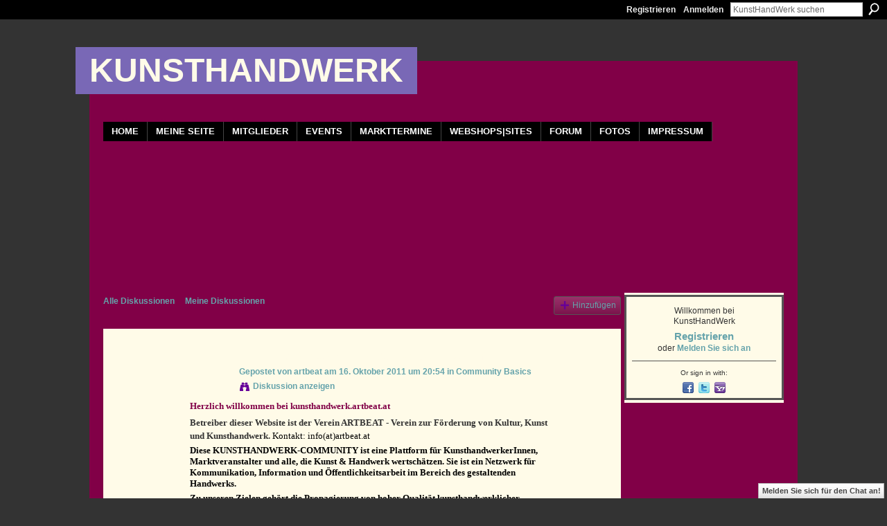

--- FILE ---
content_type: text/html; charset=UTF-8
request_url: http://kunsthandwerk.artbeat.at/forum/topics/leitfaden-kunsthandwerk-community?commentId=6444107%3AComment%3A45148
body_size: 81479
content:
<!DOCTYPE html>
<html lang="de" xmlns:og="http://ogp.me/ns#" xmlns:fb="http://www.facebook.com/2008/fbml">
<head data-layout-view="default" class="xj_layout_head">
<script>
    window.dataLayer = window.dataLayer || [];
        </script>
<!-- Google Tag Manager -->
<script>(function(w,d,s,l,i){w[l]=w[l]||[];w[l].push({'gtm.start':
new Date().getTime(),event:'gtm.js'});var f=d.getElementsByTagName(s)[0],
j=d.createElement(s),dl=l!='dataLayer'?'&l='+l:'';j.async=true;j.src=
'https://www.googletagmanager.com/gtm.js?id='+i+dl;f.parentNode.insertBefore(j,f);
})(window,document,'script','dataLayer','GTM-T5W4WQ');</script>
<!-- End Google Tag Manager -->
        <meta http-equiv="Content-Type" content="text/html; charset=utf-8" />
    <title>LEITFADEN KUNSTHANDWERK Community - KunstHandWerk</title>
    <link rel="icon" href="http://kunsthandwerk.artbeat.at/favicon.ico" type="image/x-icon" />
    <link rel="SHORTCUT ICON" href="http://kunsthandwerk.artbeat.at/favicon.ico" type="image/x-icon" />
    <meta name="description" content="Herzlich willkommen bei kunsthandwerk.artbeat.at
Betreiber dieser Website ist der Verein ARTBEAT - Verein zur Förderung von Kultur, Kunst und Kunsthandwerk. Ko…" />
<meta name="title" content="LEITFADEN KUNSTHANDWERK Community" />
<meta property="og:type" content="website" />
<meta property="og:url" content="http://kunsthandwerk.artbeat.at/forum/topics/leitfaden-kunsthandwerk-community?commentId=6444107%3AComment%3A45148" />
<meta property="og:title" content="LEITFADEN KUNSTHANDWERK Community" />
<meta property="og:image" content="https://storage.ning.com/topology/rest/1.0/file/get/2745816704?profile=UPSCALE_150x150">
<meta name="twitter:card" content="summary" />
<meta name="twitter:title" content="LEITFADEN KUNSTHANDWERK Community" />
<meta name="twitter:description" content="Herzlich willkommen bei kunsthandwerk.artbeat.at
Betreiber dieser Website ist der Verein ARTBEAT - Verein zur Förderung von Kultur, Kunst und Kunsthandwerk. Ko…" />
<meta name="twitter:image" content="https://storage.ning.com/topology/rest/1.0/file/get/2745816704?profile=UPSCALE_150x150" />
<link rel="image_src" href="https://storage.ning.com/topology/rest/1.0/file/get/2745816704?profile=UPSCALE_150x150" />
<script type="text/javascript">
    djConfig = { baseScriptUri: 'http://kunsthandwerk.artbeat.at/xn/static-6.11.8.1/js/dojo-0.3.1-ning/', isDebug: false }
ning = {"CurrentApp":{"premium":true,"iconUrl":"https:\/\/storage.ning.com\/topology\/rest\/1.0\/file\/get\/2745816704?profile=UPSCALE_150x150","url":"httpkunsthandwerk.ning.com","domains":["kunsthandwerk.artbeat.at"],"online":true,"privateSource":true,"id":"kunsthandwerk","appId":6444107,"description":"KUNSTHANDWERK-COMMUNITY f&uuml;r KunsthandwerkerInnen, Marktveranstalter und alle, die Kunst &amp; Handwerk wertsch&auml;tzen","name":"KunstHandWerk","owner":"04jn571ett22n","createdDate":"2011-09-19T20:13:33.037Z","runOwnAds":false,"category":{"marktveranstalter":null,"community":null,"kunsthandwerksm\u00e4rkte":null,"KunstHandwerk":null,"\u00f6sterreich":null,"kunsthandwerker":null},"tags":["marktveranstalter","community","kunsthandwerksm\u00e4rkte","KunstHandwerk","\u00f6sterreich","kunsthandwerker"]},"CurrentProfile":null,"maxFileUploadSize":5};
        (function(){
            if (!window.ning) { return; }

            var age, gender, rand, obfuscated, combined;

            obfuscated = document.cookie.match(/xgdi=([^;]+)/);
            if (obfuscated) {
                var offset = 100000;
                obfuscated = parseInt(obfuscated[1]);
                rand = obfuscated / offset;
                combined = (obfuscated % offset) ^ rand;
                age = combined % 1000;
                gender = (combined / 1000) & 3;
                gender = (gender == 1 ? 'm' : gender == 2 ? 'f' : 0);
                ning.viewer = {"age":age,"gender":gender};
            }
        })();

        if (window.location.hash.indexOf('#!/') == 0) {
        window.location.replace(window.location.hash.substr(2));
    }
    window.xg = window.xg || {};
xg.captcha = {
    'shouldShow': false,
    'siteKey': '6Ldf3AoUAAAAALPgNx2gcXc8a_5XEcnNseR6WmsT'
};
xg.addOnRequire = function(f) { xg.addOnRequire.functions.push(f); };
xg.addOnRequire.functions = [];
xg.addOnFacebookLoad = function (f) { xg.addOnFacebookLoad.functions.push(f); };
xg.addOnFacebookLoad.functions = [];
xg._loader = {
    p: 0,
    loading: function(set) {  this.p++; },
    onLoad: function(set) {
                this.p--;
        if (this.p == 0 && typeof(xg._loader.onDone) == 'function') {
            xg._loader.onDone();
        }
    }
};
xg._loader.loading('xnloader');
if (window.bzplcm) {
    window.bzplcm._profileCount = 0;
    window.bzplcm._profileSend = function() { if (window.bzplcm._profileCount++ == 1) window.bzplcm.send(); };
}
xg._loader.onDone = function() {
            if(window.bzplcm)window.bzplcm.start('ni');
        xg.shared.util.parseWidgets();    var addOnRequireFunctions = xg.addOnRequire.functions;
    xg.addOnRequire = function(f) { f(); };
    try {
        if (addOnRequireFunctions) { dojo.lang.forEach(addOnRequireFunctions, function(onRequire) { onRequire.apply(); }); }
    } catch (e) {
        if(window.bzplcm)window.bzplcm.ts('nx').send();
        throw e;
    }
    if(window.bzplcm) { window.bzplcm.stop('ni'); window.bzplcm._profileSend(); }
};
window.xn = { track: { event: function() {}, pageView: function() {}, registerCompletedFlow: function() {}, registerError: function() {}, timer: function() { return { lapTime: function() {} }; } } };</script>
<meta name="medium" content="news" /><link rel="alternate" type="application/atom+xml" title="LEITFADEN KUNSTHANDWERK Community - KunstHandWerk" href="http://kunsthandwerk.artbeat.at/forum/topics/leitfaden-kunsthandwerk-community?commentId=6444107%3AComment%3A45148&amp;feed=yes&amp;xn_auth=no" /><link rel="alternate" type="application/atom+xml" title="Diskussionsforum - KunstHandWerk" href="http://kunsthandwerk.artbeat.at/forum?sort=mostRecent&amp;feed=yes&amp;xn_auth=no" />
<style type="text/css" media="screen,projection">
@import url("http://static.ning.com/socialnetworkmain/widgets/index/css/common-982.min.css?xn_version=3128532263");
@import url("http://static.ning.com/socialnetworkmain/widgets/forum/css/component.min.css?xn_version=148829171");
@import url("http://static.ning.com/socialnetworkmain/widgets/chat/css/bottom-bar.min.css?xn_version=512265546");

</style>

<style type="text/css" media="screen,projection">
@import url("/generated-6946911d20bad5-98457864-css?xn_version=202512201152");

</style>

<style type="text/css" media="screen,projection">
@import url("/generated-69468fce968221-24741669-css?xn_version=202512201152");

</style>

<!--[if IE 6]>
    <link rel="stylesheet" type="text/css" href="http://static.ning.com/socialnetworkmain/widgets/index/css/common-ie6.min.css?xn_version=463104712" />
<![endif]-->
<!--[if IE 7]>
<link rel="stylesheet" type="text/css" href="http://static.ning.com/socialnetworkmain/widgets/index/css/common-ie7.css?xn_version=2712659298" />
<![endif]-->
<link rel="EditURI" type="application/rsd+xml" title="RSD" href="http://kunsthandwerk.artbeat.at/profiles/blog/rsd" />
<script type="text/javascript">(function(a,b){if(/(android|bb\d+|meego).+mobile|avantgo|bada\/|blackberry|blazer|compal|elaine|fennec|hiptop|iemobile|ip(hone|od)|iris|kindle|lge |maemo|midp|mmp|netfront|opera m(ob|in)i|palm( os)?|phone|p(ixi|re)\/|plucker|pocket|psp|series(4|6)0|symbian|treo|up\.(browser|link)|vodafone|wap|windows (ce|phone)|xda|xiino/i.test(a)||/1207|6310|6590|3gso|4thp|50[1-6]i|770s|802s|a wa|abac|ac(er|oo|s\-)|ai(ko|rn)|al(av|ca|co)|amoi|an(ex|ny|yw)|aptu|ar(ch|go)|as(te|us)|attw|au(di|\-m|r |s )|avan|be(ck|ll|nq)|bi(lb|rd)|bl(ac|az)|br(e|v)w|bumb|bw\-(n|u)|c55\/|capi|ccwa|cdm\-|cell|chtm|cldc|cmd\-|co(mp|nd)|craw|da(it|ll|ng)|dbte|dc\-s|devi|dica|dmob|do(c|p)o|ds(12|\-d)|el(49|ai)|em(l2|ul)|er(ic|k0)|esl8|ez([4-7]0|os|wa|ze)|fetc|fly(\-|_)|g1 u|g560|gene|gf\-5|g\-mo|go(\.w|od)|gr(ad|un)|haie|hcit|hd\-(m|p|t)|hei\-|hi(pt|ta)|hp( i|ip)|hs\-c|ht(c(\-| |_|a|g|p|s|t)|tp)|hu(aw|tc)|i\-(20|go|ma)|i230|iac( |\-|\/)|ibro|idea|ig01|ikom|im1k|inno|ipaq|iris|ja(t|v)a|jbro|jemu|jigs|kddi|keji|kgt( |\/)|klon|kpt |kwc\-|kyo(c|k)|le(no|xi)|lg( g|\/(k|l|u)|50|54|\-[a-w])|libw|lynx|m1\-w|m3ga|m50\/|ma(te|ui|xo)|mc(01|21|ca)|m\-cr|me(rc|ri)|mi(o8|oa|ts)|mmef|mo(01|02|bi|de|do|t(\-| |o|v)|zz)|mt(50|p1|v )|mwbp|mywa|n10[0-2]|n20[2-3]|n30(0|2)|n50(0|2|5)|n7(0(0|1)|10)|ne((c|m)\-|on|tf|wf|wg|wt)|nok(6|i)|nzph|o2im|op(ti|wv)|oran|owg1|p800|pan(a|d|t)|pdxg|pg(13|\-([1-8]|c))|phil|pire|pl(ay|uc)|pn\-2|po(ck|rt|se)|prox|psio|pt\-g|qa\-a|qc(07|12|21|32|60|\-[2-7]|i\-)|qtek|r380|r600|raks|rim9|ro(ve|zo)|s55\/|sa(ge|ma|mm|ms|ny|va)|sc(01|h\-|oo|p\-)|sdk\/|se(c(\-|0|1)|47|mc|nd|ri)|sgh\-|shar|sie(\-|m)|sk\-0|sl(45|id)|sm(al|ar|b3|it|t5)|so(ft|ny)|sp(01|h\-|v\-|v )|sy(01|mb)|t2(18|50)|t6(00|10|18)|ta(gt|lk)|tcl\-|tdg\-|tel(i|m)|tim\-|t\-mo|to(pl|sh)|ts(70|m\-|m3|m5)|tx\-9|up(\.b|g1|si)|utst|v400|v750|veri|vi(rg|te)|vk(40|5[0-3]|\-v)|vm40|voda|vulc|vx(52|53|60|61|70|80|81|83|85|98)|w3c(\-| )|webc|whit|wi(g |nc|nw)|wmlb|wonu|x700|yas\-|your|zeto|zte\-/i.test(a.substr(0,4)))window.location.replace(b)})(navigator.userAgent||navigator.vendor||window.opera,'http://kunsthandwerk.artbeat.at/m/discussion?id=6444107%3ATopic%3A2810');</script></head>
<body>
<!-- Google Tag Manager (noscript) -->
<noscript><iframe src="https://www.googletagmanager.com/ns.html?id=GTM-T5W4WQ"
height="0" width="0" style="display:none;visibility:hidden"></iframe></noscript>
<!-- End Google Tag Manager (noscript) -->
    <div class="xj_before_content"><div id='fb-root'></div>
<script>
  window.fbAsyncInit = function () {
    FB.init({
      appId      : '279421838749002', 
      status     : true,   
      cookie     : true,   
      xfbml      : true, 
      version    : 'v2.3'  
    });
    var n = xg.addOnFacebookLoad.functions.length;
    for (var i = 0; i < n; i++) {
      xg.addOnFacebookLoad.functions[i]();
    }
    xg.addOnFacebookLoad = function (f) { f(); };
    xg.addOnFacebookLoad.functions = [];
  };
  (function() {
    var e = document.createElement('script');
    e.src = document.location.protocol + '//connect.facebook.net/de_DE/sdk.js';
    e.async = true;
    document.getElementById('fb-root').appendChild(e);
  })();
</script>        <div id="xn_bar">
            <div id="xn_bar_menu">
                <div id="xn_bar_menu_branding" >
                                    </div>

                <div id="xn_bar_menu_more">
                    <form id="xn_bar_menu_search" method="GET" action="http://kunsthandwerk.artbeat.at/main/search/search">
                        <fieldset>
                            <input type="text" name="q" id="xn_bar_menu_search_query" value="KunstHandWerk suchen" _hint="KunstHandWerk suchen" accesskey="4" class="text xj_search_hint" />
                            <a id="xn_bar_menu_search_submit" href="#" onclick="document.getElementById('xn_bar_menu_search').submit();return false">Suchen</a>
                        </fieldset>
                    </form>
                </div>

                            <ul id="xn_bar_menu_tabs">
                                            <li><a href="http://kunsthandwerk.artbeat.at/main/authorization/signUp?target=http%3A%2F%2Fkunsthandwerk.artbeat.at%2Fforum%2Ftopics%2Fleitfaden-kunsthandwerk-community%3FcommentId%3D6444107%253AComment%253A45148">Registrieren</a></li>
                                                <li><a href="http://kunsthandwerk.artbeat.at/main/authorization/signIn?target=http%3A%2F%2Fkunsthandwerk.artbeat.at%2Fforum%2Ftopics%2Fleitfaden-kunsthandwerk-community%3FcommentId%3D6444107%253AComment%253A45148">Anmelden</a></li>
                                    </ul>
                        </div>
        </div>
        </div>
    <div class="xg_theme" data-layout-pack="brutus">
        <div id="xg_themebody">
            <div id="xg_ad_above_header" class="xg_ad xj_ad_above_header dy-displaynone">
                    
                </div>        
            <div id="xg_head">
                <div id="xg_masthead">
                    <h1 id="xg_sitename" class="xj_site_name"><a id="application_name_header_link" href="/">KunstHandWerk</a></h1>
                    <p id="xg_sitedesc" class="xj_site_desc"></p>
                </div>
                <div id="xg_navigation" class="xj_navigation"><ul>
    <li id="xg_tab_main" class="xg_subtab"><a href="/"><span>Home</span></a></li><li id="xg_tab_profile" class="xg_subtab"><a href="/profiles"><span>Meine Seite</span></a></li><li id="xg_tab_members" class="xg_subtab"><a href="/profiles/members/"><span>Mitglieder</span></a></li><li dojoType="SubTabHover" id="xg_tab_events" class="xg_subtab"><a href="/events"><span>Events</span></a><div class="xg_subtab" style="display:none;position:absolute;"><ul class="xg_subtab" style="display:block;" ><li style="list-style:none !important;display:block;text-align:left;"><a href="/events/event/listUpcoming" style="float:none;"><span>N&auml;chste Events</span></a></li><li style="list-style:none !important;display:block;text-align:left;"><a href="/events/event/listArchive" style="float:none;"><span>Vergangene Events</span></a></li></ul></div></li><li id="xg_tab_xn7" class="xg_subtab"><a href="http://kunsthandwerk.slowork.net" target="_blank"><span>Markttermine</span></a></li><li id="xg_tab_xn10" class="xg_subtab"><a href="http://kunsthandwerk.slowork.net/onlineshops-kunsthandwerk/" target="_blank"><span>Webshops|sites</span></a></li><li id="xg_tab_xn9" class="xg_subtab"><a href=" https://artbeat.xobor.de/" target="_blank"><span>Forum</span></a></li><li id="xg_tab_photo" class="xg_subtab"><a href="/photo"><span>Fotos</span></a></li><li id="xg_tab_xn8" class="xg_subtab"><a href="/page/impressum"><span>Impressum</span></a></li></ul>
</div>
            </div>
            <div id="xg_ad_below_header" class="xg_ad xj_ad_below_header dy-displaynone">
                        
                    </div>
            <div id="xg" class="xg_widget_forum xg_widget_forum_topic xg_widget_forum_topic_show">
            	 
                <div id="xg_body">
                   
                    <div class="xj_notifications"></div>
                    <div class="xg_column xg_span-16" id="column1">
                        <div id="xg_canvas" class="xj_canvas">
                            <ul class="navigation easyclear">
            <li><a href="http://kunsthandwerk.artbeat.at/forum">Alle Diskussionen</a></li>
        <li><a href="http://kunsthandwerk.artbeat.at/forum/topic/listForContributor?">Meine Diskussionen</a></li>
                <li class="right xg_lightborder navbutton"><a href="http://kunsthandwerk.artbeat.at/main/authorization/signUp?target=http%3A%2F%2Fkunsthandwerk.artbeat.at%2Fforum%2Ftopic%2Fnew%3Ftarget%3Dhttp%253A%252F%252Fkunsthandwerk.artbeat.at%252Fforum%252Ftopics%252Fleitfaden-kunsthandwerk-community%253FcommentId%253D6444107%25253AComment%25253A45148%26categoryId%3D6444107%253ACategory%253A15555" dojoType="PromptToJoinLink" _joinPromptText="Registrieren Sie sich oder melden Sie sich an, um diesen Schritt auszuf&uuml;hren." _hasSignUp="true" _signInUrl="http://kunsthandwerk.artbeat.at/main/authorization/signIn?target=http%3A%2F%2Fkunsthandwerk.artbeat.at%2Fforum%2Ftopic%2Fnew%3Ftarget%3Dhttp%253A%252F%252Fkunsthandwerk.artbeat.at%252Fforum%252Ftopics%252Fleitfaden-kunsthandwerk-community%253FcommentId%253D6444107%25253AComment%25253A45148%26categoryId%3D6444107%253ACategory%253A15555" class="xg_sprite xg_sprite-add">Hinzufügen</a></li>
    </ul>
<div class="xg_module xg_module_with_dialog">
    <div class="xg_headline xg_headline-img xg_headline-2l">
    <div class="ib"><span class="xg_avatar"><a class="fn url" href="http://kunsthandwerk.artbeat.at/profile/04jn571ett22n"  title="artbeat"><span class="table_img dy-avatar dy-avatar-64 "><img  class="photo photo" src="http://storage.ning.com/topology/rest/1.0/file/get/68554574?profile=RESIZE_64x64&amp;width=64&amp;height=64&amp;crop=1%3A1" alt="" /></span></a></span></div>
<div class="tb"><h1>LEITFADEN KUNSTHANDWERK Community</h1>
        <ul class="navigation byline">
            <li><a class="nolink">Gepostet von </a><a href="/profile/04jn571ett22n">artbeat</a><a class="nolink"> am 16. Oktober 2011 um 20:54 in </a><a href="http://kunsthandwerk.artbeat.at/forum/categories/community-basics/listForCategory">Community Basics</a></li>
            <li><a class="xg_sprite xg_sprite-view" href="http://kunsthandwerk.artbeat.at/forum/topic/listForContributor?user=04jn571ett22n">Diskussion anzeigen</a></li>
        </ul>
    </div>
</div>
    <div class="xg_module_body">
        <div class="discussion" data-category-id="6444107:Category:15555">
            <div class="description">
                                <div class="xg_user_generated">
                    <p><span class="font-size-2" style="font-family: trebuchet ms, geneva; font-size: 10pt;"><strong><span class="font-size-2" style="color: #810047;">Herzlich willkommen bei kunsthandwerk.artbeat.at</span></strong></span></p>
<p><span class="font-size-2" style="font-family: trebuchet ms,geneva;"><strong style="font-size: 12pt;"><span><span style="font-size: 10pt;">Betreiber dieser Website ist der Verein ARTBEAT - Verein zur Förderung von Kultur, Kunst und Kunsthandwerk.</span></span></strong> <span style="color: #000000;">Kontakt: info(at)artbeat.at<br/></span></span></p>
<p><span class="font-size-2" style="font-family: trebuchet ms,geneva;"><strong><span style="color: #000000;">Diese KUNSTHANDWERK-COMMUNITY ist eine Plattform für KunsthandwerkerInnen, Marktveranstalter und alle, die Kunst &amp; Handwerk wertschätzen. Sie ist ein Netzwerk für Kommunikation, Information und Öffentlichkeitsarbeit im Bereich des gestaltenden Handwerks.</span></strong></span></p>
<p><span class="font-size-2" style="font-family: trebuchet ms,geneva;"><strong><span style="color: #000000;">Zu unseren Zielen gehört die Propagierung von hoher Qualität kunsthandwerklicher Produkte und der Kunsthandwerksmärkte wie auch die Förderung eines entsprechenden Bewusstseins in der Bevölkerung.<br/></span></strong></span></p>
<p><span class="font-size-2" style="font-family: trebuchet ms, geneva; font-size: 10pt;"><strong><span style="color: #000000;"><span style="color: #810047;">Wir möchten ausdrücklich betonen, dass hier nur selbst entworfene und selbst gefertigte Erzeugnisse präsentiert werden dürfen. Die Bewerbung von Handelsware oder von Märkten mit Handelsprodukten ist nicht zulässig</span>.  </span></strong></span></p>
<p><span class="font-size-2"><span class="font-size-2">Bitte alle Anfragen und Bewerbungen betreffend einzelner Kunsthandwerksmärkte nicht an uns, sondern immer an die jeweiligen Veranstalter richten (Die Kontakte sind bei den Events angegeben)! Artbeat ist keine Veranstaltungsagentur.</span><br/></span> <strong><span class="font-size-2" style="font-family: trebuchet ms,geneva;"><span style="color: #000000;"><br/></span></span></strong></p>
<p><span class="font-size-3" style="color: #810047; font-size: 18pt;"><strong><font size="3" face="trebuchet ms, geneva">MITGLIEDSCHAFT<br/></font></strong></span></p>
<p><span class="font-size-2"><span style="font-family: trebuchet ms,geneva;">Die Mitgliedschaft bei <strong>ARTBEAT Kunsthandwerk</strong> ist gratis (ausgenommen sind Marktveranstalter). <br/> <strong>Wir freuen uns über deine Spende zur Abgeltung unseres Arbeits- und Kostenaufwands.<br/></strong></span></span></p>
<ul>
<li>Die Mitgliedschaft bei ARTBEAT Kunsthandwerk ist für KunsthandwerkerInnen und Interessierte gratis.</li>
<li>Für Marktveranstalter ist die Mitgliedschaft kostenpflichtig (Jahresmitgliedschaft 50,– €, Kombitarife bei Anzeigen im Printkalender auf Anfrage).</li>
<li>Die Stornierung der Mitgliedschaft kann jederzeit selbst auf der eigenen Seite durch Bearbeiten der Profilinformationen vorgenommen werden: am Seitenende auf "<span>KunstHandWerk verlassen" klicken.</span><br/></li>
</ul>
<p><span style="font-family: trebuchet ms,geneva;" class="font-size-2"><span class="font-size-3" style="color: #810047;"><strong>UNSERE LEISTUNGEN FÜR MITGLIEDER</strong></span></span></p>
<ul>
<li><span style="font-family: trebuchet ms,geneva;" class="font-size-2"><span class="font-size-3"><span class="font-size-2" style="font-family: trebuchet ms,geneva;"><span style="color: #000000;">Eigene Profilseite, wo du dich in Wort und Bild ausführlich präsentieren kannst.</span></span></span></span></li>
<li><span style="font-family: trebuchet ms,geneva;" class="font-size-2"><span class="font-size-3"><span class="font-size-2" style="font-family: trebuchet ms,geneva;"><span style="color: #000000;">Die Möglichkeit, bis zu 20 Fotos in die Bildergalerie hochzuladen.</span></span></span></span></li>
<li><span style="font-family: trebuchet ms,geneva;" class="font-size-2"><span class="font-size-3"><span class="font-size-2" style="font-family: trebuchet ms,geneva;"><span style="color: #000000;">Die Nutzung vielfältiger Kommunikationswerkzeuge: Blog, Diskussionsforum, Chat.</span></span></span></span></li>
<li><span style="font-family: trebuchet ms,geneva;" class="font-size-2"><span class="font-size-3"><span class="font-size-2" style="font-family: trebuchet ms,geneva;"><span style="color: #000000;">Eigene Veranstaltungen (Kurse, Ausstellungen, Tag der offenen Tür etc.) können im Eventkalender eingetragen werden. <strong>Die Ankündigung von Marktveranstaltungen ist davon ausgenommen, dafür gibt es eigene Tarife</strong> (Diese Einträge können nur durch die Veranstalter durchgeführt werden.)<br/></span></span></span></span></li>
</ul>
<p><span class="font-size-3"><span class="font-size-4" style="color: #810047;"><strong>LEITFADEN FÜR MITGLIEDER<br/></strong></span> <span class="font-size-2" style="font-family: trebuchet ms,geneva;"><span style="color: #000000;">Im folgenden Leitfaden haben wir die wichtigsten Informationen für Mitglieder (und für alle, die Mitglied werden möchten) zusammengestellt, damit ihr euch auf dieser Plattform zurecht finden, sie mitgestalten und kommunizieren könnt (bzw. euch schon vorher ein Bild über die Möglichkeiten machen könnt).<br/></span></span> <strong><br/> <span style="font-family: trebuchet ms,geneva;" class="font-size-4">Die Menü-Bereiche</span></strong></span></p>
<p><span style="font-family: 'trebuchet ms', geneva; color: #810047;" class="font-size-3"><strong>MEINE SEITE</strong></span></p>
<p><span style="font-family: trebuchet ms,geneva;">Nach der Bestätigung der Mitgliedschaft kannst du hier gleich loslegen und in das Textfeld Informationen über dich, Firma, Verein etc. mit Foto(s) von Produkten, aktuelle Ankündigungen, Link zu deiner Website, zu einem Shop etc. eingeben. Du kannst dein persönliches Profil weiter bearbeiten und erweitern und ein Profilbild hinzufügen, sei es ein Logo, ein Produktfoto oder ein Portrait von dir. Es bleibt natürlich dir überlassen, wieviel du von dir persönlich mitteilen und zeigen willst. Deine Seite ist öffentlich für Mitglieder und Nichtmitglieder: also dein Schaufenster, dein Infostand, deine Präsentation... Relevante, interessante und laufend aktualisierte Informationen ziehen Besucher an (auch über interne und externe Suche). Mit deiner Seite kannst du als Kunsthandwerker mit Kunden in Kontakt bleiben und neue gewinnen, als Veranstalter Märkte vorstellen und mit Kunsthandwerkern kommunizieren etc. Wenn du an deinem Stand­ort auch besucht werden willst (Geschäft, Galerie), dann ist auch die Angabe von Adresse und Öffnungszeiten zu empfehlen.</span></p>
<p><span style="font-family: 'trebuchet ms', geneva; color: #810047;" class="font-size-3"><strong>MITGLIEDER</strong></span></p>
<p><span style="font-family: trebuchet ms,geneva;">Auf dieser Seite sind alle Mitglieder aufgelistet. Mitglieder können direkt miteinander kommunizieren durch Kommentare (öffentlich) bzw. mit der Chat-Funktion (persönlich), die rechts am unteren Rand auf allen Seiten zu finden ist. Du kannst Freundschaften schließen und mit diesen FreundInnen dann auch persönlich Nachrichten austauschen mit der Nachrichtenfunktion (auch mit Fotos, Dateien).</span></p>
<p><span style="font-family: 'trebuchet ms', geneva; color: #810047;" class="font-size-3"><strong>FOTOS</strong></span></p>
<p><span style="font-family: trebuchet ms,geneva;">Jedes Mitglied kann auf der eigenen Seite 20 Fotos einstellen mit maximal 500 KB pro Bild bei 72 dpi Auflösung. Sie sollen aber auch nicht zu klein sein, damit sie auch für eine große Darstellung noch entsprechend skalierbar sind. Auch auf die Fotoqualität bei der Bildauswahl sollte geachtet werden, vor allem auf die Bildschärfe. Alle diese Bilder sind in einer Diashow auf HOME zu sehen und auf FOTOS in Listen dargestellt.</span></p>
<p><span style="font-family: trebuchet ms,geneva;">Bitte gebt den Bildern aussagekräftige und kurze Namen für eine ansprechende Darstellung auf der Fotoseite - bitte die Zahlencodes ersetzen!</span><br/> <span style="font-family: trebuchet ms,geneva;">Für umfangreichere Fotoalben empfiehlt sich ein Account bei Google Foto oder Flickr, zu denen man Links setzen kann. Auch in Blogs, Foren, Nachrichten... können Fotos eingesetzt werden.</span></p>
<p><span style="font-family: 'trebuchet ms', geneva; color: #810047;" class="font-size-3"><strong>VIDEOS</strong></span></p>
<p><span style="font-family: trebuchet ms,geneva;">hier können Videos von der Entstehung von Werken, über ihre Verwendung, Szenen aus dem Markttreiben... alles was filmisch rund ums Kunsthandwerk eingefangen wird, geteilt werden.</span></p>
<p><span style="font-family: 'trebuchet ms', geneva; color: #810047;" class="font-size-3"><strong>EVENTS</strong></span></p>
<p><span style="font-family: trebuchet ms,geneva;">Als Kunsthandwerk-Community möchten wir, dass die Events eindeutig dem Thema Kunsthandwerk zuge­­ordnet sind: also Kunsthandwerksmärkte (ohne Handelsware und mit Qualitätsanspruch – deshalb auch keine Mittelaltermärkte und andere gemischte Veranstaltungen), Kurse und Workshops im Kunst- und Handwerksbereich, Ausstellungen, offenes Ateliers, Handwerksvorführungen etc. Besucher und Mitglieder sollen hier konzentriert Informationen zu diesem Bereich bekommen.</span></p>
<p><span style="font-family: trebuchet ms,geneva;">Bei der Eintragung ist es unbedingt nötig, im Feld <i>Veranstaltungsart</i> einen eindeutigen Begriff einzu­ge­ben z.B. Kunsthandwerksmarkt, Workshop, Handwerksvorführung etc., damit die Veranstaltung entsprechend gelistet und gefunden wird.</span></p>
<p><span style="font-family: trebuchet ms,geneva;">Einträge in den Eventkalender werden von Artbeat nach einer Überprüfung anhand dieser Kriterien entweder freigegeben oder nicht. Die Termine sollen von den Veranstaltern selbst eingetragen werden, das gilt insbesondere für Märkte. Artbeat wird aber auch selbst wichtige Events wie die Kunsthandwerksmärk­te aus unserem Marktkalender präsentieren, solange die Veranstalter noch nicht selbst angemeldet sind. Der Eintrag von Märkten ist kostenpflichtig (Preise auf Anfrage)</span></p>
<p><span style="font-family: trebuchet ms,geneva;">Natürlich können Mitglieder auch andere Termine kommunizieren und Informationen darüber mit der Community teilen. Dafür ist MEINE SEITE vorgesehen, wo im Textfeld z. B. auch Veranstaltungen mit Fotos, Text und Link eingetragen werden können. Termine könnt ihr auch als BLOG ankündigen (bitte nur mit persönlichem Bezug zu euch und möglichst auch zu Kunst/Kunsthandwerk/Kultur).</span></p>
<p><span style="font-family: 'trebuchet ms', geneva; color: #810047;" class="font-size-3"><strong>BLOGS</strong></span></p>
<p><span style="font-family: trebuchet ms,geneva;">Mit Blogbeiträgen kannst du deine Geschichten mit anderen teilen, dich selbst in deinem Text ausdrücken. Erzähle die Geschichte deines Einstiegs ins Künstler-/Kunsthandwerkerdasein, vermittle deine Eindrücke als BesucherIn eines Kunsthandwerksmarkts, teile deine Visionen von gutem Handwerk und solidarischem Leben, schreibe deine Gedankenüberschüsse auf (die gerne während einer Routinearbeit auftauchen), berichte von deiner Geschäftseröffnung, lass uns daran teilhaben, wie dein Werk entsteht...</span></p>
<p><span style="font-family: 'trebuchet ms', geneva; color: #810047;" class="font-size-3"><strong>GRUPPEN</strong></span></p>
<p><span style="font-family: trebuchet ms,geneva;">Diese Kategorien bilden die verschiedenen Gruppen innerhalb der Kunsthandwerk-Community ab: Kunsthandwerker, Marktveranstalter, Galerien, Kursveranstalter, Kunsthandwerksbedarf etc. Mithilfe dieser Rubriken können sich Mtglieder einzelnen (evtl. auch mehreren) Gruppen zuordnen und gemeinsam Gruppenaktivitäten entwickeln. Für alle Besucher der Community bietet dies aber auch eine einfache Möglichkeit der gezielten Suche innerhalb der jeweiligen Gruppe. Die Hauptgruppen werden von Artbeat initiiert, weitere Gruppen können aber auch von Mitgliedern gegründet und verwaltet werden. So könnten sich Gruppen z. B. anhand von Sparte, Herkunft oder Interesse definieren (Keramiker, Südburgenländer, Selbstversorger...)  </span></p>
<p><span style="font-family: 'trebuchet ms', geneva; color: #810047;" class="font-size-3"><strong>FORUM</strong></span></p>
<p><span style="font-family: trebuchet ms,geneva;">Hier können Informationen weitergegeben und Meinungen ausgetauscht werden. Es können Diskussionen zu verschiedensten Themen eröffnet, aber auch Fragen in den Raum gestellt werden. So können hier auch Anwendungsfragen zur Community gestellt werden und zusammen mit den Antworten kann sich ein dynamisches FAQ-Forum (häufige Fragen) entwickeln...</span></p>
<p><span style="font-family: trebuchet ms,geneva;"><span class="font-size-3" style="color: #000000;"><strong>Aktionen &amp; Interaktionen</strong></span> </span></p>
<p><span style="font-family: trebuchet ms,geneva;">sind der Energiekreislauf eines Netzwerks. Durch Zeigen und Schauen, durch Teilen und miteinander Kommunizieren entsteht Gemeinschaft und Wirkung nach außen. Je mehr Inhalte du teilst und je mehr wir untereinander austauschen, um so mehr wachsen Attraktivität und allseitiger Nutzen des Netzwerks sowie Verbundenheit. Ansprechende Prodkt- und Veranstaltungsfotos, aktuelle Berichte und Neuigkeiten, spannende Diskussionen, Tipps und Angebote und natürlich auch Feedback an Artbeat – all das bereichert und stärkt das Netzwerk.</span></p>
<p><span style="font-family: 'trebuchet ms', geneva; color: #000000;" class="font-size-3"><strong>Kontakt/Support</strong></span></p>
<p><span style="font-family: trebuchet ms,geneva;">Falls du Fragen oder Anregungen hast oder wenn du Unterstützung brauchst, kannst du im Netzwerk (auf der Mitglied-Seite von Artbeat) eine persönliche Nachricht an uns senden oder per E-Mail an: info(at)artbeat.at. Wir werden dir so rasch wie möglich antworten. Eine weitere Kontaktmöglichkeit gibt es unten rechts auf der Website über den Link »Ein Problem melden«. </span></p>
<p><span style="font-family: 'trebuchet ms', geneva; color: #000000;" class="font-size-3"><strong>Finanzierung/Spenden/Mitgliedsbeitrag</strong></span></p>
<p><span style="font-family: trebuchet ms,geneva;">Ein Projekt wie dieses ist natürlich mit viel Zeitaufwand und Kosten verbunden. Einrichtung, Adaption und Gestaltung des Netzwerks sowie laufende Betreuung, Moderation, Promotion und Weiterentwicklung werden als Arbeitsleistung vom Verein Artbeat erbracht. Dazu kommen Kosten für die Infrastruktur und die Nutzung des Social Network Systems.<br/> Für KunsthandwerkerInnen <span style="font-family: trebuchet ms,geneva;">und an Kunsthandwerk Interessierte</span> ist die Mitgliedschaft gratis. Wir freuen uns über eure Spende zur Unterstütung unseres Projekts. Für Markt- und Kursveranstalter, Galerien und Anbieter von Kunsthandwerks­­bedarf gibt es eigene Tarife (Infos auf Anfrage), auch in Kombination mit Einschaltungen im MarktKalender KunstHandWerk Austria, der im März 2021 zum 24. Mal in Print erscheint.<br/> <br/></span></p>
<p><span style="font-family: trebuchet ms,geneva;"><strong>LEITFADEN aktualisiert am 4.1.2021</strong></span></p>                </div>
            </div>
        </div>
                    <p class="small" id="tagsList" style="display:none">Tags:<br/></p>
                <div class="left-panel">
            <div class="likebox likebox-ning">
    <div class="ning-like">
                <div class="xg_lightborder like-button like-button-2">
            <a data-content-id="6444107:Topic:2810"
                        data-content-type="Topic"
                        data-sign-up-url="http://kunsthandwerk.artbeat.at/main/authorization/signUp?target=http%3A%2F%2Fkunsthandwerk.artbeat.at%2Fforum%2Ftopics%2Fleitfaden-kunsthandwerk-community%3FcommentId%3D6444107%253AComment%253A45148"
                        data-like-url="/main/like/like"
                        data-unlike-url="/main/like/unlike"
                        data-track='{"category":"Likes","action":"Like","label":"","ga4":{"event":"like"}}'                                                data-page-type="detail" class="xg_sprite" href="#">
                Gefällt mir            </a>
        </div>
                <div class="like-count">
            <a href="#" class="view-liked" _id="6444107:Topic:2810">39 Mitgliedern gefällt dies</a>
        </div>
    </div>
</div>
                <p class="share-links clear">
                <a href="http://www.myspace.com/Modules/PostTo/Pages/?t=LEITFADEN%20KUNSTHANDWERK%20Community&c=Zeigen%20Sie%20%E2%80%9ELEITFADEN%20KUNSTHANDWERK%20Community%E2%80%9C%20bei%20%E2%80%9EKunstHandWerk%E2%80%9C%20an.&u=http%3A%2F%2Fkunsthandwerk.artbeat.at%2Fxn%2Fdetail%2F6444107%3ATopic%3A2810&l=2" class="post_to_myspace" target="_blank">MySpace</a>            <script>!function(d,s,id){var js,fjs=d.getElementsByTagName(s)[0];if(!d.getElementById(id)){js=d.createElement(s);js.id=id;js.src="//platform.twitter.com/widgets.js";fjs.parentNode.insertBefore(js,fjs);}}(document,"script","twitter-wjs");</script>
                    <span class="xg_tweet">
        <a href="https://twitter.com/share" class="post_to_twitter twitter-share-button" target="_blank"
            data-text="&quot;LEITFADEN KUNSTHANDWERK Community&quot; auf KunstHandWerk anschauen:" data-url="http://kunsthandwerk.artbeat.at/forum/topics/leitfaden-kunsthandwerk-community?commentId=6444107%3AComment%3A45148" data-count="none" data-dnt="true">Tweet</a>
        </span>
                <a class="post_to_facebook xj_post_to_facebook_stream dy-displaynone" href="http://www.facebook.com/share.php?u=http%3A%2F%2Fkunsthandwerk.artbeat.at%2Fforum%2Ftopics%2Fleitfaden-kunsthandwerk-community%3FcommentId%3D6444107%253AComment%253A45148%26xg_source%3Dfacebook&amp;t=LEITFADEN%20KUNSTHANDWERK%20Community%20auf%20KunstHandWerk"
                _args="{&quot;name&quot;:&quot;LEITFADEN KUNSTHANDWERK Community auf KunstHandWerk&quot;,&quot;href&quot;:&quot;http:\/\/kunsthandwerk.artbeat.at\/forum\/topics\/leitfaden-kunsthandwerk-community?commentId=6444107%3AComment%3A45148&amp;xg_source=facebook&quot;,&quot;description&quot;:&quot;Herzlich willkommen bei kunsthandwerk.artbeat.at\nBetreiber dieser Website ist der Verein ARTBEAT - Verein zur F\u00f6rderung von Kultur, Kunst und Kunsthandwerk. Kontakt: info(at)artbeat.at\nDiese KUNSTHANDWERK-COMMUNITY ist eine Plattform f\u00fcr KunsthandwerkerInnen, Marktveranstalter und alle, die Kunst &amp; Handwerk wertsch\u00e4tzen. Sie ist ein Netzwerk f\u00fcr Kommunikation, Information und \u00d6ffentlichkeitsarbeit im Bereich des gestaltenden Handwerks.\nZu unseren Zielen geh\u00f6rt die Propagierung von hoher Qualit\u00e4t kunsthandwerklicher Produkte und der Kunsthandwerksm\u00e4rkte wie auch die F\u00f6rderung eines entsprechenden Bewusstseins in der Bev\u00f6lkerung.\nWir m\u00f6chten ausdr\u00fccklich betonen, dass hier nur selbst entworfene und selbst gefertigte Erzeugnisse pr\u00e4sentiert werden d\u00fcrfen. Die Bewerbung von Handelsware oder von M\u00e4rkten mit Handelsprodukten ist nicht zul\u00e4ssig. \u00a0\nBitte alle Anfragen und Bewerbungen betreffend einzelner Kunsthandwerksm\u00e4rkte nicht an uns, sondern immer an die jeweiligen Veranstalter richten (Die Kontakte sind bei den Events angegeben)! Artbeat ist keine Veranstaltungsagentur. \nMITGLIEDSCHAFT\nDie Mitgliedschaft bei ARTBEAT Kunsthandwerk ist gratis (ausgenommen sind Marktveranstalter).  Wir freuen uns \u00fcber deine Spende zur Abgeltung unseres Arbeits- und Kostenaufwands.\n\nDie Mitgliedschaft bei ARTBEAT Kunsthandwerk ist f\u00fcr KunsthandwerkerInnen und Interessierte gratis.\nF\u00fcr Marktveranstalter ist die Mitgliedschaft kostenpflichtig (Jahresmitgliedschaft 50,\u2013 \u20ac, Kombitarife bei Anzeigen im Printkalender auf Anfrage).\nDie Stornierung der Mitgliedschaft kann jederzeit selbst auf der eigenen Seite durch Bearbeiten der Profilinformationen vorgenommen werden: am Seitenende auf \&quot;KunstHandWerk verlassen\&quot; klicken.\n\nUNSERE LEISTUNGEN F\u00dcR MITGLIEDER\n\nEigene Profilseite, wo du dich in Wort und Bild ausf\u00fchrlich pr\u00e4sentieren kannst.\nDie M\u00f6glichkeit, bis zu 20 Fotos in die Bildergalerie hochzuladen.\nDie Nutzung vielf\u00e4ltiger Kommunikationswerkzeuge: Blog, Diskussionsforum, Chat.\nEigene Veranstal&quot;,&quot;media&quot;:[],&quot;actionLink&quot;:{&quot;text&quot;:&quot;Antwort&quot;,&quot;href&quot;:&quot;http:\/\/kunsthandwerk.artbeat.at\/forum\/topics\/leitfaden-kunsthandwerk-community?commentId=6444107%3AComment%3A45148%23cf&amp;xg_source=facebook&quot;},&quot;log&quot;:{&quot;module&quot;:&quot;forum&quot;,&quot;page&quot;:&quot;topic&quot;,&quot;action&quot;:&quot;show&quot;},&quot;user&quot;:null,&quot;contentId&quot;:null,&quot;display&quot;:false,&quot;userMessage&quot;:&quot;&quot;,&quot;private&quot;:null,&quot;pageId&quot;:null,&quot;text&quot;:&quot;Facebook&quot;}"
                >Facebook</a>
            <a class="post_to_facebook xj_post_to_facebook_stream " href="http://www.facebook.com/share.php?u=http%3A%2F%2Fkunsthandwerk.artbeat.at%2Fforum%2Ftopics%2Fleitfaden-kunsthandwerk-community%3FcommentId%3D6444107%253AComment%253A45148%26xg_source%3Dfacebook&amp;t=LEITFADEN%20KUNSTHANDWERK%20Community%20auf%20KunstHandWerk"
                _args="{&quot;name&quot;:&quot;LEITFADEN KUNSTHANDWERK Community auf KunstHandWerk&quot;,&quot;href&quot;:&quot;http:\/\/kunsthandwerk.artbeat.at\/forum\/topics\/leitfaden-kunsthandwerk-community?commentId=6444107%3AComment%3A45148&amp;xg_source=facebook&quot;,&quot;description&quot;:&quot;Herzlich willkommen bei kunsthandwerk.artbeat.at\nBetreiber dieser Website ist der Verein ARTBEAT - Verein zur F\u00f6rderung von Kultur, Kunst und Kunsthandwerk. Kontakt: info(at)artbeat.at\nDiese KUNSTHANDWERK-COMMUNITY ist eine Plattform f\u00fcr KunsthandwerkerInnen, Marktveranstalter und alle, die Kunst &amp; Handwerk wertsch\u00e4tzen. Sie ist ein Netzwerk f\u00fcr Kommunikation, Information und \u00d6ffentlichkeitsarbeit im Bereich des gestaltenden Handwerks.\nZu unseren Zielen geh\u00f6rt die Propagierung von hoher Qualit\u00e4t kunsthandwerklicher Produkte und der Kunsthandwerksm\u00e4rkte wie auch die F\u00f6rderung eines entsprechenden Bewusstseins in der Bev\u00f6lkerung.\nWir m\u00f6chten ausdr\u00fccklich betonen, dass hier nur selbst entworfene und selbst gefertigte Erzeugnisse pr\u00e4sentiert werden d\u00fcrfen. Die Bewerbung von Handelsware oder von M\u00e4rkten mit Handelsprodukten ist nicht zul\u00e4ssig. \u00a0\nBitte alle Anfragen und Bewerbungen betreffend einzelner Kunsthandwerksm\u00e4rkte nicht an uns, sondern immer an die jeweiligen Veranstalter richten (Die Kontakte sind bei den Events angegeben)! Artbeat ist keine Veranstaltungsagentur. \nMITGLIEDSCHAFT\nDie Mitgliedschaft bei ARTBEAT Kunsthandwerk ist gratis (ausgenommen sind Marktveranstalter).  Wir freuen uns \u00fcber deine Spende zur Abgeltung unseres Arbeits- und Kostenaufwands.\n\nDie Mitgliedschaft bei ARTBEAT Kunsthandwerk ist f\u00fcr KunsthandwerkerInnen und Interessierte gratis.\nF\u00fcr Marktveranstalter ist die Mitgliedschaft kostenpflichtig (Jahresmitgliedschaft 50,\u2013 \u20ac, Kombitarife bei Anzeigen im Printkalender auf Anfrage).\nDie Stornierung der Mitgliedschaft kann jederzeit selbst auf der eigenen Seite durch Bearbeiten der Profilinformationen vorgenommen werden: am Seitenende auf \&quot;KunstHandWerk verlassen\&quot; klicken.\n\nUNSERE LEISTUNGEN F\u00dcR MITGLIEDER\n\nEigene Profilseite, wo du dich in Wort und Bild ausf\u00fchrlich pr\u00e4sentieren kannst.\nDie M\u00f6glichkeit, bis zu 20 Fotos in die Bildergalerie hochzuladen.\nDie Nutzung vielf\u00e4ltiger Kommunikationswerkzeuge: Blog, Diskussionsforum, Chat.\nEigene Veranstal&quot;,&quot;media&quot;:[],&quot;actionLink&quot;:{&quot;text&quot;:&quot;Antwort&quot;,&quot;href&quot;:&quot;http:\/\/kunsthandwerk.artbeat.at\/forum\/topics\/leitfaden-kunsthandwerk-community?commentId=6444107%3AComment%3A45148%23cf&amp;xg_source=facebook&quot;},&quot;log&quot;:{&quot;module&quot;:&quot;forum&quot;,&quot;page&quot;:&quot;topic&quot;,&quot;action&quot;:&quot;show&quot;},&quot;user&quot;:null,&quot;contentId&quot;:null,&quot;userMessage&quot;:&quot;&quot;,&quot;private&quot;:null,&quot;pageId&quot;:null,&quot;text&quot;:&quot;Facebook&quot;,&quot;display&quot;:null}"
                >Facebook</a>
    <div class="likebox">
    <div class="facebook-like" data-content-type="Topic" data-content-id="6444107:Topic:2810" data-page-type="detail">
        <fb:like href="http://kunsthandwerk.artbeat.at/xn/detail/6444107:Topic:2810" layout="button_count" show_faces="false" width="450"></fb:like>
    </div>
</div>
                </p>
                            <script>xg.addOnRequire(function () { xg.post('/main/viewcount/update?xn_out=json', {key: '6444107:Topic:2810', x: '2e4ce84'}); });</script>                <p class="small dy-clear view-count-container">
    <span class="view-count-label">Seitenaufrufe:</span> <span class="view-count">7505</span></p>

                    </div>
                <dl id="cf" class="discussion noindent">
            <dd>             <p class="toggle">
            <a href="http://kunsthandwerk.artbeat.at/main/authorization/signUp?target=http%3A%2F%2Fkunsthandwerk.artbeat.at%2Fforum%2Ftopics%2Fleitfaden-kunsthandwerk-community%3FcommentId%3D6444107%253AComment%253A45148" dojoType="PromptToJoinLink" _joinPromptText="Registrieren Sie sich oder melden Sie sich an, um diesen Schritt auszuf&uuml;hren." _hasSignUp="true" _signInUrl="http://kunsthandwerk.artbeat.at/main/authorization/signIn?target=http%3A%2F%2Fkunsthandwerk.artbeat.at%2Fforum%2Ftopics%2Fleitfaden-kunsthandwerk-community%3FcommentId%3D6444107%253AComment%253A45148"><span><!--[if IE]>&#9658;<![endif]--><![if !IE]>&#9654;<![endif]></span> Hierauf antworten</a>
        </p>
    </dd>        </dl>
    </div>
</div>
    <div class="xg_module">
            <div id="discussionReplies" >
            <div class="xg_module_body">
                <h3 id="comments" _scrollTo="cid-6444107:Comment:45148">Antworten auf diese Diskussion</h3>
                                    <dl class="discussion clear i0 xg_lightborder">
    <dt class="byline">
        <a name="6444107:Comment:31937" id="cid-6444107:Comment:31937"></a>         <span class="xg_avatar"><span class="table_img dy-avatar dy-avatar-48 "><img  class="photo photo left" src="http://storage.ning.com/topology/rest/1.0/file/get/8615863490?profile=RESIZE_180x180&amp;width=48&amp;height=48&amp;crop=1%3A1" alt="" /></span></span><a name="6444107Comment31937" href="http://kunsthandwerk.artbeat.at/xn/detail/6444107:Comment:31937" title="Diese Antwort mit Permalink versehen" class="xg_icon xg_icon-permalink">Permalink</a>-Antwort von <a href="http://kunsthandwerk.artbeat.at/forum/topic/listForContributor?user=0piicrn7u5l07" class="fn url">Possert Karin</a> am <span class="timestamp">14. Juli 2015 um 10:40</span>    </dt>
        <dd>
                        <div class="description" id="desc_6444107Comment31937"><div class="xg_user_generated"><p>Wann muß ich den Mitgliedsbeitrag zahlen?</p></div></div>
                </dd>
        <dd>
        <ul class="actionlinks">
    <li>             <p class="toggle">
            <a href="http://kunsthandwerk.artbeat.at/main/authorization/signUp?target=http%3A%2F%2Fkunsthandwerk.artbeat.at%2Fforum%2Ftopics%2Fleitfaden-kunsthandwerk-community%3FcommentId%3D6444107%253AComment%253A45148" dojoType="PromptToJoinLink" _joinPromptText="Registrieren Sie sich oder melden Sie sich an, um diesen Schritt auszuf&uuml;hren." _hasSignUp="true" _signInUrl="http://kunsthandwerk.artbeat.at/main/authorization/signIn?target=http%3A%2F%2Fkunsthandwerk.artbeat.at%2Fforum%2Ftopics%2Fleitfaden-kunsthandwerk-community%3FcommentId%3D6444107%253AComment%253A45148"><span><!--[if IE]>&#9658;<![endif]--><![if !IE]>&#9654;<![endif]></span> Antwort</a>
        </p>
    </li><li class="actionlink"></li>    </ul>
</dl>
<dl class="discussion clear i1 xg_lightborder">
    <dt class="byline">
        <a name="6444107:Comment:32033" id="cid-6444107:Comment:32033"></a>         <span class="xg_avatar"><a class="fn url" href="http://kunsthandwerk.artbeat.at/profile/04jn571ett22n"  title="artbeat"><span class="table_img dy-avatar dy-avatar-48 "><img  class="photo photo left" src="http://storage.ning.com/topology/rest/1.0/file/get/68554574?profile=RESIZE_48X48&amp;width=48&amp;height=48&amp;crop=1%3A1" alt="" /></span></a></span><a name="6444107Comment32033" href="http://kunsthandwerk.artbeat.at/xn/detail/6444107:Comment:32033" title="Diese Antwort mit Permalink versehen" class="xg_icon xg_icon-permalink">Permalink</a>-Antwort von <a href="http://kunsthandwerk.artbeat.at/forum/topic/listForContributor?user=04jn571ett22n" class="fn url">artbeat</a> am <span class="timestamp">14. Juli 2015 um 20:56</span>    </dt>
        <dd>
                        <div class="description" id="desc_6444107Comment32033"><div class="xg_user_generated"><p>Hallo Karin,</p>
<p>Nach einer 2-monatigen Gratis-Test-Mitgliedschaft. Falls du sonstige Hilfestellungen brauchst, einfach eine Nachricht an uns senden.</p>
<p>LG Gottfried</p></div></div>
                </dd>
        <dd>
        <ul class="actionlinks">
    <li>             <p class="toggle">
            <a href="http://kunsthandwerk.artbeat.at/main/authorization/signUp?target=http%3A%2F%2Fkunsthandwerk.artbeat.at%2Fforum%2Ftopics%2Fleitfaden-kunsthandwerk-community%3FcommentId%3D6444107%253AComment%253A45148" dojoType="PromptToJoinLink" _joinPromptText="Registrieren Sie sich oder melden Sie sich an, um diesen Schritt auszuf&uuml;hren." _hasSignUp="true" _signInUrl="http://kunsthandwerk.artbeat.at/main/authorization/signIn?target=http%3A%2F%2Fkunsthandwerk.artbeat.at%2Fforum%2Ftopics%2Fleitfaden-kunsthandwerk-community%3FcommentId%3D6444107%253AComment%253A45148"><span><!--[if IE]>&#9658;<![endif]--><![if !IE]>&#9654;<![endif]></span> Antwort</a>
        </p>
    </li><li class="actionlink"></li>    </ul>
</dl>
<dl class="discussion clear i0 xg_lightborder">
    <dt class="byline">
        <a name="6444107:Comment:31940" id="cid-6444107:Comment:31940"></a>         <span class="xg_avatar"><span class="table_img dy-avatar dy-avatar-48 "><img  class="photo photo left" src="http://storage.ning.com/topology/rest/1.0/file/get/8615863490?profile=RESIZE_180x180&amp;width=48&amp;height=48&amp;crop=1%3A1" alt="" /></span></span><a name="6444107Comment31940" href="http://kunsthandwerk.artbeat.at/xn/detail/6444107:Comment:31940" title="Diese Antwort mit Permalink versehen" class="xg_icon xg_icon-permalink">Permalink</a>-Antwort von <a href="http://kunsthandwerk.artbeat.at/forum/topic/listForContributor?user=0piicrn7u5l07" class="fn url">Possert Karin</a> am <span class="timestamp">14. Juli 2015 um 11:09</span>    </dt>
        <dd>
                        <div class="description" id="desc_6444107Comment31940"><div class="xg_user_generated"><p>Warum kann ich pro Tag nur ein Foto hochladen?</p></div></div>
                </dd>
        <dd>
        <ul class="actionlinks">
    <li>             <p class="toggle">
            <a href="http://kunsthandwerk.artbeat.at/main/authorization/signUp?target=http%3A%2F%2Fkunsthandwerk.artbeat.at%2Fforum%2Ftopics%2Fleitfaden-kunsthandwerk-community%3FcommentId%3D6444107%253AComment%253A45148" dojoType="PromptToJoinLink" _joinPromptText="Registrieren Sie sich oder melden Sie sich an, um diesen Schritt auszuf&uuml;hren." _hasSignUp="true" _signInUrl="http://kunsthandwerk.artbeat.at/main/authorization/signIn?target=http%3A%2F%2Fkunsthandwerk.artbeat.at%2Fforum%2Ftopics%2Fleitfaden-kunsthandwerk-community%3FcommentId%3D6444107%253AComment%253A45148"><span><!--[if IE]>&#9658;<![endif]--><![if !IE]>&#9654;<![endif]></span> Antwort</a>
        </p>
    </li><li class="actionlink"></li>    </ul>
</dl>
<dl class="discussion clear i1 xg_lightborder">
    <dt class="byline">
        <a name="6444107:Comment:32141" id="cid-6444107:Comment:32141"></a>         <span class="xg_avatar"><a class="fn url" href="http://kunsthandwerk.artbeat.at/profile/04jn571ett22n"  title="artbeat"><span class="table_img dy-avatar dy-avatar-48 "><img  class="photo photo left" src="http://storage.ning.com/topology/rest/1.0/file/get/68554574?profile=RESIZE_48X48&amp;width=48&amp;height=48&amp;crop=1%3A1" alt="" /></span></a></span><a name="6444107Comment32141" href="http://kunsthandwerk.artbeat.at/xn/detail/6444107:Comment:32141" title="Diese Antwort mit Permalink versehen" class="xg_icon xg_icon-permalink">Permalink</a>-Antwort von <a href="http://kunsthandwerk.artbeat.at/forum/topic/listForContributor?user=04jn571ett22n" class="fn url">artbeat</a> am <span class="timestamp">14. Juli 2015 um 20:40</span>    </dt>
        <dd>
                        <div class="description" id="desc_6444107Comment32141"><div class="xg_user_generated"><p>Hallo Karin,</p>
<p>vielen Dank für deinen Mitteilung. Das war ein Fehler in den Systemeinstellungen, den wir selbst gar nicht bemerkt haben. Ab sofort gibt es kein Tageslimit für Foto-Uploads mehr.</p>
<p>LG Gottfried</p></div></div>
                </dd>
        <dd>
        <ul class="actionlinks">
    <li>             <p class="toggle">
            <a href="http://kunsthandwerk.artbeat.at/main/authorization/signUp?target=http%3A%2F%2Fkunsthandwerk.artbeat.at%2Fforum%2Ftopics%2Fleitfaden-kunsthandwerk-community%3FcommentId%3D6444107%253AComment%253A45148" dojoType="PromptToJoinLink" _joinPromptText="Registrieren Sie sich oder melden Sie sich an, um diesen Schritt auszuf&uuml;hren." _hasSignUp="true" _signInUrl="http://kunsthandwerk.artbeat.at/main/authorization/signIn?target=http%3A%2F%2Fkunsthandwerk.artbeat.at%2Fforum%2Ftopics%2Fleitfaden-kunsthandwerk-community%3FcommentId%3D6444107%253AComment%253A45148"><span><!--[if IE]>&#9658;<![endif]--><![if !IE]>&#9654;<![endif]></span> Antwort</a>
        </p>
    </li><li class="actionlink"></li>    </ul>
</dl>
<dl class="discussion clear i0 xg_lightborder">
    <dt class="byline">
        <a name="6444107:Comment:34062" id="cid-6444107:Comment:34062"></a>         <span class="xg_avatar"><a class="fn url" href="http://kunsthandwerk.artbeat.at/profile/ForstnerHerbert"  title="Forstner Herbert"><span class="table_img dy-avatar dy-avatar-48 "><img  class="photo photo left" src="http://storage.ning.com/topology/rest/1.0/file/get/8615863490?profile=RESIZE_180x180&amp;width=48&amp;height=48&amp;crop=1%3A1" alt="" /></span></a></span><a name="6444107Comment34062" href="http://kunsthandwerk.artbeat.at/xn/detail/6444107:Comment:34062" title="Diese Antwort mit Permalink versehen" class="xg_icon xg_icon-permalink">Permalink</a>-Antwort von <a href="http://kunsthandwerk.artbeat.at/forum/topic/listForContributor?user=2h5rc6vhhnrki" class="fn url">Forstner Herbert</a> am <span class="timestamp">14. Januar 2016 um 17:26</span>    </dt>
        <dd>
                        <div class="description" id="desc_6444107Comment34062"><div class="xg_user_generated"><p>Danke für die Infos; wird man zum zahl der Mitglieschaft verständigt?</p></div></div>
                </dd>
        <dd>
        <ul class="actionlinks">
    <li>             <p class="toggle">
            <a href="http://kunsthandwerk.artbeat.at/main/authorization/signUp?target=http%3A%2F%2Fkunsthandwerk.artbeat.at%2Fforum%2Ftopics%2Fleitfaden-kunsthandwerk-community%3FcommentId%3D6444107%253AComment%253A45148" dojoType="PromptToJoinLink" _joinPromptText="Registrieren Sie sich oder melden Sie sich an, um diesen Schritt auszuf&uuml;hren." _hasSignUp="true" _signInUrl="http://kunsthandwerk.artbeat.at/main/authorization/signIn?target=http%3A%2F%2Fkunsthandwerk.artbeat.at%2Fforum%2Ftopics%2Fleitfaden-kunsthandwerk-community%3FcommentId%3D6444107%253AComment%253A45148"><span><!--[if IE]>&#9658;<![endif]--><![if !IE]>&#9654;<![endif]></span> Antwort</a>
        </p>
    </li><li class="actionlink"></li>    </ul>
</dl>
<dl class="discussion clear i1 xg_lightborder">
    <dt class="byline">
        <a name="6444107:Comment:33987" id="cid-6444107:Comment:33987"></a>         <span class="xg_avatar"><a class="fn url" href="http://kunsthandwerk.artbeat.at/profile/ForstnerHerbert"  title="Forstner Herbert"><span class="table_img dy-avatar dy-avatar-48 "><img  class="photo photo left" src="http://storage.ning.com/topology/rest/1.0/file/get/8615863490?profile=RESIZE_180x180&amp;width=48&amp;height=48&amp;crop=1%3A1" alt="" /></span></a></span><a name="6444107Comment33987" href="http://kunsthandwerk.artbeat.at/xn/detail/6444107:Comment:33987" title="Diese Antwort mit Permalink versehen" class="xg_icon xg_icon-permalink">Permalink</a>-Antwort von <a href="http://kunsthandwerk.artbeat.at/forum/topic/listForContributor?user=2h5rc6vhhnrki" class="fn url">Forstner Herbert</a> am <span class="timestamp">14. Januar 2016 um 18:21</span>    </dt>
        <dd>
                        <div class="description" id="desc_6444107Comment33987"><div class="xg_user_generated"><p>Soll natürlich zur Zahlung heissen</p></div></div>
                </dd>
        <dd>
        <ul class="actionlinks">
    <li>             <p class="toggle">
            <a href="http://kunsthandwerk.artbeat.at/main/authorization/signUp?target=http%3A%2F%2Fkunsthandwerk.artbeat.at%2Fforum%2Ftopics%2Fleitfaden-kunsthandwerk-community%3FcommentId%3D6444107%253AComment%253A45148" dojoType="PromptToJoinLink" _joinPromptText="Registrieren Sie sich oder melden Sie sich an, um diesen Schritt auszuf&uuml;hren." _hasSignUp="true" _signInUrl="http://kunsthandwerk.artbeat.at/main/authorization/signIn?target=http%3A%2F%2Fkunsthandwerk.artbeat.at%2Fforum%2Ftopics%2Fleitfaden-kunsthandwerk-community%3FcommentId%3D6444107%253AComment%253A45148"><span><!--[if IE]>&#9658;<![endif]--><![if !IE]>&#9654;<![endif]></span> Antwort</a>
        </p>
    </li><li class="actionlink"></li>    </ul>
</dl>
<dl class="discussion clear i1 xg_lightborder">
    <dt class="byline">
        <a name="6444107:Comment:34344" id="cid-6444107:Comment:34344"></a>         <span class="xg_avatar"><a class="fn url" href="http://kunsthandwerk.artbeat.at/profile/04jn571ett22n"  title="artbeat"><span class="table_img dy-avatar dy-avatar-48 "><img  class="photo photo left" src="http://storage.ning.com/topology/rest/1.0/file/get/68554574?profile=RESIZE_48X48&amp;width=48&amp;height=48&amp;crop=1%3A1" alt="" /></span></a></span><a name="6444107Comment34344" href="http://kunsthandwerk.artbeat.at/xn/detail/6444107:Comment:34344" title="Diese Antwort mit Permalink versehen" class="xg_icon xg_icon-permalink">Permalink</a>-Antwort von <a href="http://kunsthandwerk.artbeat.at/forum/topic/listForContributor?user=04jn571ett22n" class="fn url">artbeat</a> am <span class="timestamp">29. Januar 2016 um 14:08</span>    </dt>
        <dd>
                        <div class="description" id="desc_6444107Comment34344"><div class="xg_user_generated"><p>Es gibt jetzt eine 3-monatige Gratis-Test-Mitgliedschaft. Weitere Informationen zur Zahlung des Mitgliedsbeitrags folgen in Kürze in einem Newsletter an alle Mitglieder.</p>
<p>LG Gottfried</p></div></div>
                </dd>
        <dd>
        <ul class="actionlinks">
    <li>             <p class="toggle">
            <a href="http://kunsthandwerk.artbeat.at/main/authorization/signUp?target=http%3A%2F%2Fkunsthandwerk.artbeat.at%2Fforum%2Ftopics%2Fleitfaden-kunsthandwerk-community%3FcommentId%3D6444107%253AComment%253A45148" dojoType="PromptToJoinLink" _joinPromptText="Registrieren Sie sich oder melden Sie sich an, um diesen Schritt auszuf&uuml;hren." _hasSignUp="true" _signInUrl="http://kunsthandwerk.artbeat.at/main/authorization/signIn?target=http%3A%2F%2Fkunsthandwerk.artbeat.at%2Fforum%2Ftopics%2Fleitfaden-kunsthandwerk-community%3FcommentId%3D6444107%253AComment%253A45148"><span><!--[if IE]>&#9658;<![endif]--><![if !IE]>&#9654;<![endif]></span> Antwort</a>
        </p>
    </li><li class="actionlink"></li>    </ul>
</dl>
<dl class="discussion clear i2 xg_lightborder">
    <dt class="byline">
        <a name="6444107:Comment:34616" id="cid-6444107:Comment:34616"></a>         <span class="xg_avatar"><a class="fn url" href="http://kunsthandwerk.artbeat.at/profile/ForstnerHerbert"  title="Forstner Herbert"><span class="table_img dy-avatar dy-avatar-48 "><img  class="photo photo left" src="http://storage.ning.com/topology/rest/1.0/file/get/8615863490?profile=RESIZE_180x180&amp;width=48&amp;height=48&amp;crop=1%3A1" alt="" /></span></a></span><a name="6444107Comment34616" href="http://kunsthandwerk.artbeat.at/xn/detail/6444107:Comment:34616" title="Diese Antwort mit Permalink versehen" class="xg_icon xg_icon-permalink">Permalink</a>-Antwort von <a href="http://kunsthandwerk.artbeat.at/forum/topic/listForContributor?user=2h5rc6vhhnrki" class="fn url">Forstner Herbert</a> am <span class="timestamp">29. Januar 2016 um 17:25</span>    </dt>
        <dd>
                        <div class="description" id="desc_6444107Comment34616"><div class="xg_user_generated"><p>Danke für die Info   lg Herbert Forstner</p></div></div>
                </dd>
        <dd>
        <ul class="actionlinks">
    <li>             <p class="toggle">
            <a href="http://kunsthandwerk.artbeat.at/main/authorization/signUp?target=http%3A%2F%2Fkunsthandwerk.artbeat.at%2Fforum%2Ftopics%2Fleitfaden-kunsthandwerk-community%3FcommentId%3D6444107%253AComment%253A45148" dojoType="PromptToJoinLink" _joinPromptText="Registrieren Sie sich oder melden Sie sich an, um diesen Schritt auszuf&uuml;hren." _hasSignUp="true" _signInUrl="http://kunsthandwerk.artbeat.at/main/authorization/signIn?target=http%3A%2F%2Fkunsthandwerk.artbeat.at%2Fforum%2Ftopics%2Fleitfaden-kunsthandwerk-community%3FcommentId%3D6444107%253AComment%253A45148"><span><!--[if IE]>&#9658;<![endif]--><![if !IE]>&#9654;<![endif]></span> Antwort</a>
        </p>
    </li><li class="actionlink"></li>    </ul>
</dl>
<dl class="discussion clear i0 xg_lightborder">
    <dt class="byline">
        <a name="6444107:Comment:38683" id="cid-6444107:Comment:38683"></a>         <span class="xg_avatar"><a class="fn url" href="http://kunsthandwerk.artbeat.at/profile/04jn571ett22n"  title="artbeat"><span class="table_img dy-avatar dy-avatar-48 "><img  class="photo photo left" src="http://storage.ning.com/topology/rest/1.0/file/get/68554574?profile=RESIZE_48X48&amp;width=48&amp;height=48&amp;crop=1%3A1" alt="" /></span></a></span><a name="6444107Comment38683" href="http://kunsthandwerk.artbeat.at/xn/detail/6444107:Comment:38683" title="Diese Antwort mit Permalink versehen" class="xg_icon xg_icon-permalink">Permalink</a>-Antwort von <a href="http://kunsthandwerk.artbeat.at/forum/topic/listForContributor?user=04jn571ett22n" class="fn url">artbeat</a> am <span class="timestamp">18. Juni 2016 um 16:40</span>    </dt>
        <dd>
                        <div class="description" id="desc_6444107Comment38683"><div class="xg_user_generated"><div class="description"><div class="xg_user_generated"><p><span><strong>LEITFADEN aktualisiert am 18.6.2016</strong></span></p>
</div>
</div></div></div>
                </dd>
        <dd>
        <ul class="actionlinks">
    <li>             <p class="toggle">
            <a href="http://kunsthandwerk.artbeat.at/main/authorization/signUp?target=http%3A%2F%2Fkunsthandwerk.artbeat.at%2Fforum%2Ftopics%2Fleitfaden-kunsthandwerk-community%3FcommentId%3D6444107%253AComment%253A45148" dojoType="PromptToJoinLink" _joinPromptText="Registrieren Sie sich oder melden Sie sich an, um diesen Schritt auszuf&uuml;hren." _hasSignUp="true" _signInUrl="http://kunsthandwerk.artbeat.at/main/authorization/signIn?target=http%3A%2F%2Fkunsthandwerk.artbeat.at%2Fforum%2Ftopics%2Fleitfaden-kunsthandwerk-community%3FcommentId%3D6444107%253AComment%253A45148"><span><!--[if IE]>&#9658;<![endif]--><![if !IE]>&#9654;<![endif]></span> Antwort</a>
        </p>
    </li><li class="actionlink"></li>    </ul>
</dl>
<dl class="discussion clear i0 xg_lightborder">
    <dt class="byline">
        <a name="6444107:Comment:44286" id="cid-6444107:Comment:44286"></a>         <span class="xg_avatar"><a class="fn url" href="http://kunsthandwerk.artbeat.at/profile/04jn571ett22n"  title="artbeat"><span class="table_img dy-avatar dy-avatar-48 "><img  class="photo photo left" src="http://storage.ning.com/topology/rest/1.0/file/get/68554574?profile=RESIZE_48X48&amp;width=48&amp;height=48&amp;crop=1%3A1" alt="" /></span></a></span><a name="6444107Comment44286" href="http://kunsthandwerk.artbeat.at/xn/detail/6444107:Comment:44286" title="Diese Antwort mit Permalink versehen" class="xg_icon xg_icon-permalink">Permalink</a>-Antwort von <a href="http://kunsthandwerk.artbeat.at/forum/topic/listForContributor?user=04jn571ett22n" class="fn url">artbeat</a> am <span class="timestamp">23. Februar 2017 um 13:45</span>    </dt>
        <dd>
                        <div class="description" id="desc_6444107Comment44286"><div class="xg_user_generated"><p><strong>LEITFADEN aktualisiert am 23.2.2017</strong></p></div></div>
                </dd>
        <dd>
        <ul class="actionlinks">
    <li>             <p class="toggle">
            <a href="http://kunsthandwerk.artbeat.at/main/authorization/signUp?target=http%3A%2F%2Fkunsthandwerk.artbeat.at%2Fforum%2Ftopics%2Fleitfaden-kunsthandwerk-community%3FcommentId%3D6444107%253AComment%253A45148" dojoType="PromptToJoinLink" _joinPromptText="Registrieren Sie sich oder melden Sie sich an, um diesen Schritt auszuf&uuml;hren." _hasSignUp="true" _signInUrl="http://kunsthandwerk.artbeat.at/main/authorization/signIn?target=http%3A%2F%2Fkunsthandwerk.artbeat.at%2Fforum%2Ftopics%2Fleitfaden-kunsthandwerk-community%3FcommentId%3D6444107%253AComment%253A45148"><span><!--[if IE]>&#9658;<![endif]--><![if !IE]>&#9654;<![endif]></span> Antwort</a>
        </p>
    </li><li class="actionlink"></li>    </ul>
</dl>
<dl class="discussion clear i0 xg_lightborder">
    <dt class="byline">
        <a name="6444107:Comment:45055" id="cid-6444107:Comment:45055"></a>         <span class="xg_avatar"><a class="fn url" href="http://kunsthandwerk.artbeat.at/profile/elkekoenig"  title="elke k&ouml;nig"><span class="table_img dy-avatar dy-avatar-48 "><img  class="photo photo left" src="http://storage.ning.com/topology/rest/1.0/file/get/8615863490?profile=RESIZE_180x180&amp;width=48&amp;height=48&amp;crop=1%3A1" alt="" /></span></a></span><a name="6444107Comment45055" href="http://kunsthandwerk.artbeat.at/xn/detail/6444107:Comment:45055" title="Diese Antwort mit Permalink versehen" class="xg_icon xg_icon-permalink">Permalink</a>-Antwort von <a href="http://kunsthandwerk.artbeat.at/forum/topic/listForContributor?user=00zng3i6vqzi5" class="fn url">elke k&ouml;nig</a> am <span class="timestamp">1. Mai 2017 um 6:28</span>    </dt>
        <dd>
                        <div class="description" id="desc_6444107Comment45055"><div class="xg_user_generated"><p></p></div></div>
                </dd>
        <dd>
        <ul class="actionlinks">
    <li>             <p class="toggle">
            <a href="http://kunsthandwerk.artbeat.at/main/authorization/signUp?target=http%3A%2F%2Fkunsthandwerk.artbeat.at%2Fforum%2Ftopics%2Fleitfaden-kunsthandwerk-community%3FcommentId%3D6444107%253AComment%253A45148" dojoType="PromptToJoinLink" _joinPromptText="Registrieren Sie sich oder melden Sie sich an, um diesen Schritt auszuf&uuml;hren." _hasSignUp="true" _signInUrl="http://kunsthandwerk.artbeat.at/main/authorization/signIn?target=http%3A%2F%2Fkunsthandwerk.artbeat.at%2Fforum%2Ftopics%2Fleitfaden-kunsthandwerk-community%3FcommentId%3D6444107%253AComment%253A45148"><span><!--[if IE]>&#9658;<![endif]--><![if !IE]>&#9654;<![endif]></span> Antwort</a>
        </p>
    </li><li class="actionlink"></li>    </ul>
</dl>
<dl class="discussion clear i0 xg_lightborder">
    <dt class="byline">
        <a name="6444107:Comment:45148" id="cid-6444107:Comment:45148"></a>         <span class="xg_avatar"><a class="fn url" href="http://kunsthandwerk.artbeat.at/profile/elkekoenig"  title="elke k&ouml;nig"><span class="table_img dy-avatar dy-avatar-48 "><img  class="photo photo left" src="http://storage.ning.com/topology/rest/1.0/file/get/8615863490?profile=RESIZE_180x180&amp;width=48&amp;height=48&amp;crop=1%3A1" alt="" /></span></a></span><a name="6444107Comment45148" href="http://kunsthandwerk.artbeat.at/xn/detail/6444107:Comment:45148" title="Diese Antwort mit Permalink versehen" class="xg_icon xg_icon-permalink">Permalink</a>-Antwort von <a href="http://kunsthandwerk.artbeat.at/forum/topic/listForContributor?user=00zng3i6vqzi5" class="fn url">elke k&ouml;nig</a> am <span class="timestamp">1. Mai 2017 um 6:30</span>    </dt>
        <dd>
                        <div class="description" id="desc_6444107Comment45148"><div class="xg_user_generated"><p></p></div></div>
                </dd>
        <dd>
        <ul class="actionlinks">
    <li>             <p class="toggle">
            <a href="http://kunsthandwerk.artbeat.at/main/authorization/signUp?target=http%3A%2F%2Fkunsthandwerk.artbeat.at%2Fforum%2Ftopics%2Fleitfaden-kunsthandwerk-community%3FcommentId%3D6444107%253AComment%253A45148" dojoType="PromptToJoinLink" _joinPromptText="Registrieren Sie sich oder melden Sie sich an, um diesen Schritt auszuf&uuml;hren." _hasSignUp="true" _signInUrl="http://kunsthandwerk.artbeat.at/main/authorization/signIn?target=http%3A%2F%2Fkunsthandwerk.artbeat.at%2Fforum%2Ftopics%2Fleitfaden-kunsthandwerk-community%3FcommentId%3D6444107%253AComment%253A45148"><span><!--[if IE]>&#9658;<![endif]--><![if !IE]>&#9654;<![endif]></span> Antwort</a>
        </p>
    </li><li class="actionlink"></li>    </ul>
</dl>
                            <ul class="pagination easyclear ">
                        <li class="xg_lightfont"><span>‹ Zurück</span></li>
                    <li><span>1</span></li>
                    <li><a href="http://kunsthandwerk.artbeat.at/forum/topics/leitfaden-kunsthandwerk-community?id=6444107%3ATopic%3A2810&amp;page=2#comments">2</a></li>
                            <li><a class="" href="http://kunsthandwerk.artbeat.at/forum/topics/leitfaden-kunsthandwerk-community?id=6444107%3ATopic%3A2810&amp;page=2#comments">Weiter ›</a></li>
                                <li class="right">
                        <span style="display:none" dojoType="Pagination" _maxPage="2" _gotoUrl="http://kunsthandwerk.artbeat.at/forum/topics/leitfaden-kunsthandwerk-community?id=6444107%3ATopic%3A2810&amp;page=__PAGE___#comments">
                        <label>Seite</label>
                        <input class="textfield pagination_input align-right" value="2" type="text" name="goto_page" size="2"/>
                        <input class="goto_button button" value="Los" type="button"/></span>
                    </li>
                            </ul>
                    </div>
            <div class="xg_module_foot">
                                    <p class="left">
                        <a class="xg_icon xg_icon-rss" href="http://kunsthandwerk.artbeat.at/forum/topics/leitfaden-kunsthandwerk-community?commentId=6444107%3AComment%3A45148&amp;feed=yes&amp;xn_auth=no">RSS</a>
                    </p>
                            </div>
        </div>
    </div>

                        </div>
                    </div>
                    <div class="xg_column xg_span-5 xg_last" id="column2">
                        <div class="xj_user_info">    <div class="xg_module" id="xg_module_account">
        <div class="xg_module_body xg_signup xg_lightborder">
            <p>Willkommen bei <br />KunstHandWerk</p>
                        <p class="last-child"><big><strong><a href="http://kunsthandwerk.artbeat.at/main/authorization/signUp?target=http%3A%2F%2Fkunsthandwerk.artbeat.at%2Fforum%2Ftopics%2Fleitfaden-kunsthandwerk-community%3FcommentId%3D6444107%253AComment%253A45148">Registrieren</a></strong></big><br/>oder <a href="http://kunsthandwerk.artbeat.at/main/authorization/signIn?target=http%3A%2F%2Fkunsthandwerk.artbeat.at%2Fforum%2Ftopics%2Fleitfaden-kunsthandwerk-community%3FcommentId%3D6444107%253AComment%253A45148" style="white-space:nowrap">Melden Sie sich an</a></p>
                            <div class="xg_external_signup xg_lightborder xj_signup">
                    <p class="dy-small">Or sign in with:</p>
                    <ul class="providers">
            <li>
            <a
                onclick="xg.index.authorization.social.openAuthWindow(
                    'https://auth.ning.com/socialAuth/facebook?edfm=xCu9T9RPYk%2FpQrIBaheZl2cVUdLl1DjhFHU1vRN%2Fvy36T1OKtmkUvwxNU22ZEadHR6ACd%2BzqQfo%2FAK05MUb9SqR%2BLsNA8FERYmVb6kcy9cTHQOu3d6PcYI0ryxJzAFWgjRBDIoVPus6GoH4DTuS179%2Fn2nMM%2B7Ou1Z%2Fq4ZpGnU74eTfHJy%2B8sUNxdyDEtkQl5pxcovcy4T7hP3W0PCSrDMHXT5cV%2BXJ%2FJPe27GXZHl5dF9wSliB0zWbxS4658mXyG4GRzmgruKeGS20IlxC%2BTP8Mmluw41cARaYil2lZ7KyZCBeluZ4z7Gx7N3RXgT0MSmuwUIe2KCBnnXg%2BfV1UZ8QzYJ9ryY9GZEPfTHkpklMufV8zPLHsH5w0mN%2Bgsv82xkVxYsVLLrP5uHu5KxiQNHr7TthEZSOyjgOLoH0FwCGvuU1TqyimkM1cAOlHpWc3muwDM%2FMpO60UJ9aN7p8Lw4QXSkLhWpsImVnGXP6aBW32%2FRsouKkT2kRRIkG%2F24MQCix%2B2IHsItvxRYt%2BftnLmQ%3D%3D'
                    ); return false;">
                            <span class="mini-service mini-service-facebook" title="Facebook"></span>
                        </a>
        </li>
            <li>
            <a
                onclick="xg.index.authorization.social.openAuthWindow(
                    'https://auth.ning.com/socialAuth/twitter?edfm=hDODOvRfFUrXtxIbPt1ScTYtX2Z%2BVFoumprwWDqZyQ3n7eXVr%2F7WjqHs12Y%2FxyfJ%2Fv54YSyP36NM60k438%2F9%2FLJFSIRiOVuQ7tAD8RuAxF3rbm90I46AKMiYM7uS%2FLU5spR%2BeP2aD5fB5WGXvv1ElL09YuWztucoJXkSXI9hfatSsaM6C5gZROTsw0h3lQIqrG6zVcPd%2F1DBgl1srBquQbRDpO8zYR8Ootrq2JdtDA3wwAqMGygW1FLA4cLus0Dfx5CKok26fRAKRTp8%2BAWq1zWAjA0hJJTWd3kXBnifT6armL9CjYSZ6hlcapuXCCuDvP%2FYM01BSdfCTaqHp4PyA29Ei9B%2BbaHyZ2BajFmGQ7arAJTw9qi5ikXiAjWPc%2FaQacPGolB3EjWFqRY9FktIGjN3qV2pZ7Xogu03duKKanWMcr9WDqjpNY8vHIFlQ8e8WXJP0QtPnSqSEz4h2USEWkRcJ8aaY4QkwJFF48%2BHkpNSJIiJuBWS%2BzVp54Xs9H%2BJL5t0Lc8lWjjM9pngub4vcRS1FWi4793V6bv73Hnz%2FtI%3D'
                ); return false;">
                <span class="mini-service mini-service-twitter" title="Twitter"></span>
            </a>
        </li>
            <li>
            <a
                onclick="xg.index.authorization.social.openAuthWindow(
                    'https://auth.ning.com/socialAuth/yahooopenidconnect?edfm=E9QwzHn%2FsVOOLl7lwREs7aBVU4eiQAttorVwPGE5lA4LCCBAjJR6j8foyrEtmaIKidQtwqv1Lv2crwR5bDbRo3YciH89MzmG9mbR6OBN%2F6XaWEFvzONXDkQQ%2BkC1fAnmDARTzdzeyOimHiqxR%2FZUBdapzb325ctNhiRgR9qJLqUaUnsHDJX3K8UstWtV41x5xY005TEKNJ39Wfxuq2MQnSlT9dRsbNxUhOgaN4TYr76X2BRXxiYUJ9T3n0qlDQRI7TAJsqxWiOTN8NojPR1qhnMswoobdhKqPxrX%2FjVuBKog3Bkvt7nB7Tmuq5oJxoy0B%2FLKHRVPGVxDWypQMZ%2BeXXMI0lp4tFCZic2OsfrWQwDPHV%2F7NAFXCk25HcadnU0QqswSue7NnLZ7qo%2FbPnjp%2BYvY04TGHG8XjjaHMwP2nx836BLLCqB2%2BZyzYLutFY%2F8'
                ); return false;">
                <span class="mini-service mini-service-yahoo" title="Yahoo!"></span>
            </a>
        </li>
    </ul>
                </div>
                    </div>
    </div>
</div>
                        <div class="xj_sidebar_content"></div>
                    </div>
                </div>
            </div>
            <div id="xg_foot">
                <div id="xg_footcontent">
                    <div class="xj_foot_content"><p class="left">
    © 2026             &nbsp; Erstellt von <a href="/profile/04jn571ett22n">artbeat</a>.            &nbsp;
    Powered by<a class="poweredBy-logo" href="https://www.ning.com/de/" title="" alt="" rel="dofollow">
    <img class="poweredbylogo" width="87" height="15" src="http://static.ning.com/socialnetworkmain/widgets/index/gfx/Ning_MM_footer_blk@2x.png?xn_version=3605040243"
         title="Ning Homepage Baukasten" alt="Homepage Baukasten | Website erstellen | Ning.com">
</a>    </p>
    <p class="right xg_lightfont">
                    <a href="http://kunsthandwerk.artbeat.at/main/embeddable/list">Badges</a> &nbsp;|&nbsp;
                        <a href="http://kunsthandwerk.artbeat.at/main/authorization/signUp?target=http%3A%2F%2Fkunsthandwerk.artbeat.at%2Fmain%2Findex%2Freport" dojoType="PromptToJoinLink" _joinPromptText="Registrieren Sie sich oder melden Sie sich an, um diesen Schritt auszuf&uuml;hren." _hasSignUp="true" _signInUrl="http://kunsthandwerk.artbeat.at/main/authorization/signIn?target=http%3A%2F%2Fkunsthandwerk.artbeat.at%2Fmain%2Findex%2Freport">Ein Problem melden</a> &nbsp;|&nbsp;
                        <a href="http://kunsthandwerk.artbeat.at/main/authorization/termsOfService?previousUrl=http%3A%2F%2Fkunsthandwerk.artbeat.at%2Fforum%2Ftopics%2Fleitfaden-kunsthandwerk-community%3FcommentId%3D6444107%253AComment%253A45148">Nutzungsbedingungen</a>
            </p>
</div>
                </div>
            </div>
			<div id="xg_ad_below_footer" class="xg_ad xj_ad_below_footer dy-displaynone">
				
			</div>
        </div>
    </div>
    <div class="xj_after_content"><div id="xj_baz17246" class="xg_theme"></div>
<div id="xg_overlay" style="display:none;">
<!--[if lte IE 6.5]><iframe></iframe><![endif]-->
</div>
<!--googleoff: all--><noscript>
	<style type="text/css" media="screen">
        #xg { position:relative;top:120px; }
        #xn_bar { top:120px; }
	</style>
	<div class="errordesc noscript">
		<div>
            <h3><strong>Hallo, Sie müssen JavaScript aktivieren, um KunstHandWerk zu verwenden.</strong></h3>
            <p>Überprüfen Sie Ihre Browsereinstellungen oder wenden Sie sich an Ihren Systemadministrator.</p>
			<img src="/xn_resources/widgets/index/gfx/jstrk_off.gif" alt="" height="1" width="1" />
		</div>
	</div>
</noscript><!--googleon: all-->
<script type="text/javascript" src="http://static.ning.com/socialnetworkmain/widgets/lib/core.min.js?xn_version=1651386455"></script>        <script>
            var sources = ["http:\/\/static.ning.com\/socialnetworkmain\/widgets\/lib\/js\/jquery\/jquery-ui.min.js?xn_version=2186421962","http:\/\/static.ning.com\/socialnetworkmain\/widgets\/lib\/js\/modernizr\/modernizr.custom.js?xn_version=202512201152","http:\/\/static.ning.com\/socialnetworkmain\/widgets\/lib\/js\/jquery\/jstorage.min.js?xn_version=1968060033","http:\/\/static.ning.com\/socialnetworkmain\/widgets\/lib\/js\/jquery\/jquery.autoResize.js?xn_version=202512201152","http:\/\/static.ning.com\/socialnetworkmain\/widgets\/lib\/js\/jquery\/jquery.jsonp.min.js?xn_version=1071124156","http:\/\/static.ning.com\/socialnetworkmain\/widgets\/lib\/js\/Base64.js?xn_version=202512201152","http:\/\/static.ning.com\/socialnetworkmain\/widgets\/lib\/js\/jquery\/jquery.ui.widget.js?xn_version=202512201152","http:\/\/static.ning.com\/socialnetworkmain\/widgets\/lib\/js\/jquery\/jquery.iframe-transport.js?xn_version=202512201152","http:\/\/static.ning.com\/socialnetworkmain\/widgets\/lib\/js\/jquery\/jquery.fileupload.js?xn_version=202512201152","https:\/\/storage.ning.com\/topology\/rest\/1.0\/file\/get\/12882206666?profile=original&r=1724773324","https:\/\/storage.ning.com\/topology\/rest\/1.0\/file\/get\/12882206674?profile=original&r=1724773324","https:\/\/storage.ning.com\/topology\/rest\/1.0\/file\/get\/11108802889?profile=original&r=1684134926","https:\/\/storage.ning.com\/topology\/rest\/1.0\/file\/get\/13542058060?profile=original&r=1746193475"];
            var numSources = sources.length;
                        var heads = document.getElementsByTagName('head');
            var node = heads.length > 0 ? heads[0] : document.body;
            var onloadFunctionsObj = {};

            var createScriptTagFunc = function(source) {
                var script = document.createElement('script');
                
                script.type = 'text/javascript';
                                var currentOnLoad = function() {xg._loader.onLoad(source);};
                if (script.readyState) { //for IE (including IE9)
                    script.onreadystatechange = function() {
                        if (script.readyState == 'complete' || script.readyState == 'loaded') {
                            script.onreadystatechange = null;
                            currentOnLoad();
                        }
                    }
                } else {
                   script.onerror = script.onload = currentOnLoad;
                }

                script.src = source;
                node.appendChild(script);
            };

            for (var i = 0; i < numSources; i++) {
                                xg._loader.loading(sources[i]);
                createScriptTagFunc(sources[i]);
            }
        </script>
    <script type="text/javascript">
if (!ning._) {ning._ = {}}
ning._.compat = { encryptedToken: "<empty>" }
ning._.CurrentServerTime = "2026-01-24T18:15:26+00:00";
ning._.probableScreenName = "";
ning._.domains = {
    base: 'ning.com',
    ports: { http: '80', ssl: '443' }
};
ning.loader.version = '202512201152'; // DEP-251220_1:477f7ee 33
djConfig.parseWidgets = false;
</script>
    <script type="text/javascript">
        xg.token = '';
xg.canTweet = false;
xg.cdnHost = 'static.ning.com';
xg.version = '202512201152';
xg.useMultiCdn = true;
xg.staticRoot = 'socialnetworkmain';
xg.xnTrackHost = "coll.ning.com";
    xg.cdnDefaultPolicyHost = 'static';
    xg.cdnPolicy = [];
xg.global = xg.global || {};
xg.global.currentMozzle = 'forum';
xg.global.userCanInvite = false;
xg.global.requestBase = '';
xg.global.locale = 'de_DE';
xg.num_thousand_sep = ",";
xg.num_decimal_sep = ".";
(function() {
    dojo.addOnLoad(function() {
        if(window.bzplcm) { window.bzplcm.ts('hr'); window.bzplcm._profileSend(); }
            });
            ning.loader.require('xg.forum.topic.DeleteCommentLink', 'xg.forum.topic.show', 'xg.shared.SpamFolder', 'xg.index.like.likeButton', 'xg.shared.PostToFacebookStreamLink', 'xg.index.facebookLike', function() { xg._loader.onLoad('xnloader'); });
    })();    </script>
    <div class="xg_chat chatFooter signedOut" style="font-family:Lucida Grande, Lucida Sans Unicode, Arial, Helvetica, sans-serif">
        <div id="userListContainer" class="xg_verticalPane xg_userWidth">
            <div class="xg_chatBar xg_bottomBar xg_userBar">
                <a class="xg_info xg_info_full" href="/main/authorization/signIn?chat=true">Melden Sie sich für den Chat an!</a>            </div>
        </div>
    </div>
<script type="text/javascript">

  var _gaq = _gaq || [];
  _gaq.push(['_setAccount', 'UA-25966752-1']);
  _gaq.push(['_trackPageview']);

  (function() {
    var ga = document.createElement('script'); ga.type = 'text/javascript'; ga.async = true;
    ga.src = ('https:' == document.location.protocol ? 'https://ssl' : 'http://www') + '.google-analytics.com/ga.js';
    var s = document.getElementsByTagName('script')[0]; s.parentNode.insertBefore(ga, s);
  })();

</script><script>
    document.addEventListener("DOMContentLoaded", function () {
        if (!dataLayer) {
            return;
        }
        var handler = function (event) {
            var element = event.currentTarget;
            if (element.hasAttribute('data-track-disable')) {
                return;
            }
            var options = JSON.parse(element.getAttribute('data-track'));
            dataLayer.push({
                'event'         : 'trackEvent',
                'eventType'     : 'googleAnalyticsNetwork',
                'eventCategory' : options && options.category || '',
                'eventAction'   : options && options.action || '',
                'eventLabel'    : options && options.label || '',
                'eventValue'    : options && options.value || ''
            });
            if (options && options.ga4) {
                dataLayer.push(options.ga4);
            }
        };
        var elements = document.querySelectorAll('[data-track]');
        for (var i = 0; i < elements.length; i++) {
            elements[i].addEventListener('click', handler);
        }
    });
</script>

</div>
</body>
</html>
